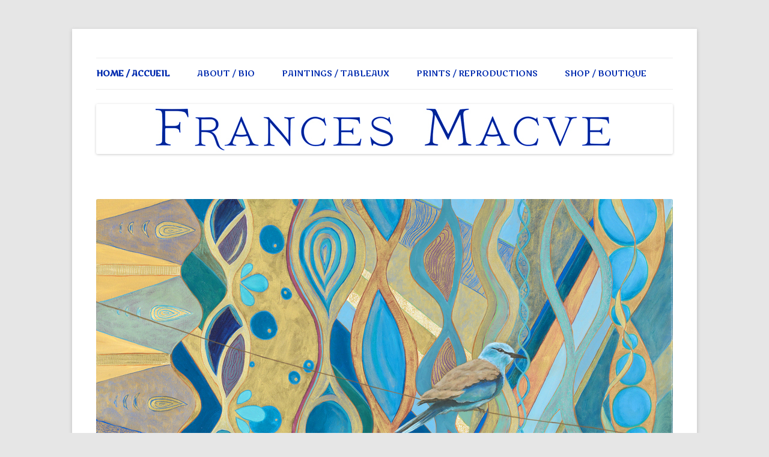

--- FILE ---
content_type: text/css;charset=UTF-8
request_url: https://francesmacve.com/?action=display_custom_css_code
body_size: 739
content:
.container,
.main-navigation {
 position: relative;
}

.container {
 z-index: 1000;
}

.main-navigation {
    z-index: 1000;
}

.widget-area .widget p, .widget-area .widget li, .widget-area .widget .textwidget {
    font-size: 1rem;
    line-height: 1.846153846;
}

.fr {
    font-size: 18px;
    font-family: Belleza;
    color: #189FBF;
    line-height: 1.4;
  }

.s1 {
    font-size: 18px;
    font-family: Belleza;
    color: #022CAF;
    line-height: 1.4;
}

.term-description {
    font-size: 18px;
    font-family: Belleza;
    color: #022CAF;
    line-height: 1.4;
}

mark {
    display: none;
}

.reftag{
    font-size: 8px;
    font-family: Belleza;
    color: #022CAF;
    line-height: 50%;
}

.site-info{
    display: none;
}

--- FILE ---
content_type: text/plain
request_url: https://www.google-analytics.com/j/collect?v=1&_v=j102&a=1805021888&t=pageview&_s=1&dl=https%3A%2F%2Ffrancesmacve.com%2F&ul=en-us%40posix&dt=Frances%20Macve%20Paintings&sr=1280x720&vp=1280x720&_u=YEBAAUABCAAAACAAI~&jid=847454217&gjid=1527740931&cid=1590165391.1770152621&tid=UA-75363927-1&_gid=1442242896.1770152621&_r=1&_slc=1&z=984588075
body_size: -451
content:
2,cG-7K48BTS703